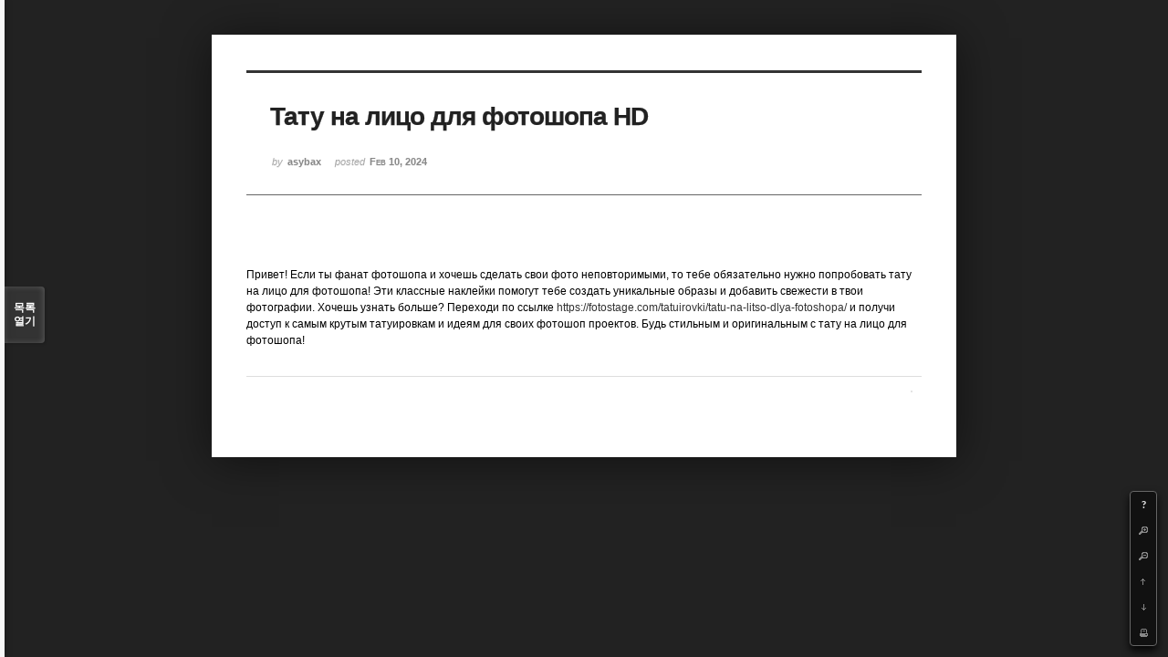

--- FILE ---
content_type: text/html; charset=UTF-8
request_url: http://angel3829.synology.me/xe/index.php?mid=board_dKNa22&document_srl=38663&listStyle=viewer&page=14
body_size: 4940
content:
<!DOCTYPE html>
<html lang="ko">
<head>
<!-- META -->
<meta charset="utf-8">
<meta name="Generator" content="XpressEngine">
<meta http-equiv="X-UA-Compatible" content="IE=edge">
<!-- TITLE -->
<title>e Memo - Тату на лицо для фотошопа HD</title>
<!-- CSS -->
<link rel="stylesheet" href="/xe/common/css/xe.min.css?20140807101808" />
<link rel="stylesheet" href="/xe/common/js/plugins/ui/jquery-ui.min.css?20140807101808" />
<link rel="stylesheet" href="/xe/modules/board/skins/sketchbook5/css/board.css?20140813222948" />
<!--[if lt IE 9]><link rel="stylesheet" href="/xe/modules/board/skins/sketchbook5/css/ie8.css?20131217014250" />
<![endif]--><link rel="stylesheet" href="/xe/modules/board/skins/sketchbook5/css/print.css?20131217014250" media="print" />
<link rel="stylesheet" href="/xe/modules/board/skins/sketchbook5/css/jquery.mCustomScrollbar.css?20131217014250" />
<link rel="stylesheet" href="/xe/modules/editor/styles/default/style.css?20140807101812" />
<!-- JS -->
<!--[if lt IE 9]><script src="/xe/common/js/jquery-1.x.min.js?20140807101808"></script>
<![endif]--><!--[if gte IE 9]><!--><script src="/xe/common/js/jquery.min.js?20140807101808"></script>
<![endif]--><script src="/xe/common/js/x.min.js?20140807101808"></script>
<script src="/xe/common/js/xe.min.js?20140807101808"></script>
<script src="/xe/modules/board/tpl/js/board.min.js?20140807101810"></script>
<!--[if lt IE 9]><script src="/xe/common/js/html5.js"></script><![endif]-->
<!-- RSS -->
<!-- ICON -->
<link rel="shortcut icon" href="./modules/admin/tpl/img/faviconSample.png" /><link rel="apple-touch-icon" href="./modules/admin/tpl/img/mobiconSample.png" />

<style id="bdCss">
.bd,.bd input,.bd textarea,.bd select,.bd button,.bd table{font-family:'Segoe UI',Meiryo,'나눔고딕',NanumGothic,ng,'맑은 고딕','Malgun Gothic','돋움',Dotum,AppleGothic,sans-serif}
.bd em,.bd .color{color:#333333;}
.bd .shadow{text-shadow:1px 1px 1px ;}
.bd .bolder{color:#333333;text-shadow:2px 2px 4px ;}
.bd .bg_color{background-color:#333333;}
.bd .bg_f_color{background-color:#333333;background:-moz-linear-gradient(#FFF -50%,#333333 50%);background:-webkit-linear-gradient(#FFF -50%,#333333 50%);background:linear-gradient(to bottom,#FFF -50%,#333333 50%);}
.bd .border_color{border-color:#333333;}
.bd .bx_shadow{ -webkit-box-shadow:0 0 2px ;box-shadow:0 0 2px ;}
.viewer_with.on:before{background-color:#333333;box-shadow:0 0 2px #333333;}
.bd_zine.zine li:first-child,.bd_tb_lst.common_notice tr:first-child td{margin-top:2px;border-top:1px solid #DDD}
</style>
<style>
body{margin:0;padding:3% 0;background:#222;}
.bd .rd_trb,#trackback{display:none}
#nc_container{display:none}
.mCSB_scrollTools .mCSB_buttonUp{background-position:-96px 0}
.mCSB_scrollTools .mCSB_buttonDown{background-position:-96px -20px}
</style><script>
//<![CDATA[
var current_url = "http://angel3829.synology.me/xe/?mid=board_dKNa22&document_srl=38663&listStyle=viewer&page=14";
var request_uri = "http://angel3829.synology.me/xe/";
var current_mid = "board_dKNa22";
var waiting_message = "서버에 요청 중입니다. 잠시만 기다려주세요.";
var ssl_actions = new Array();
var default_url = "http://angel3829.synology.me/xe/";
xe.current_lang = "ko";
xe.cmd_find = "찾기";
xe.cmd_cancel = "취소";
xe.cmd_confirm = "확인";
xe.msg_no_root = "루트는 선택 할 수 없습니다.";
xe.msg_no_shortcut = "바로가기는 선택 할 수 없습니다.";
xe.msg_select_menu = "대상 메뉴 선택";
//]]>
</script>
</head>
<body>
<!--#JSPLUGIN:ui--><script>//<![CDATA[
var lang_type = "ko";
var bdLogin = "로그인 하시겠습니까?@/xe/index.php?mid=board_dKNa22&document_srl=38663&listStyle=viewer&page=14&act=dispMemberLoginForm";
jQuery(function($){
	board('#bd_154_38663');
});
//]]></script>

<div id="viewer" class="white viewer_style rd_nav_blk">
	<div id="bd_154_38663" class="bd   hover_effect" data-default_style="viewer" data-bdFilesType="" data-bdNavSide="N">
		<div id="rd_ie" class="ie8_only"><i class="tl"></i><i class="tc"></i><i class="tr"></i><i class="ml"></i><i class="mr"></i><i class="bl"></i><i class="bc"></i><i class="br"></i></div>
		<div class="rd rd_nav_style2 clear" style="padding:;" data-docSrl="38663" data-snsLink="http://angel3829.synology.me/xe/index.php?document_srl=38663?l=ko">
	
	<div class="rd_hd clear" style="">
		
				
		<div class="blog v" style="text-align:;;">
			<div class="top_area ngeb np_18px" style="text-align:">
															</div>
			<h1 class="font ngeb" style=";-webkit-animation-name:rd_h1_v;-moz-animation-name:rd_h1_v;animation-name:rd_h1_v;">Тату на лицо для фотошопа HD</h1>						<div class="btm_area ngeb np_18px" style="text-align:"> 
								<span><small>by </small><b>asybax</b></span>				<span title="2024.02.10 03:31"><small>posted </small><b class="date">Feb 10, 2024</b></span>															</div>
		</div>		
				
				
				
				
				<div class="rd_nav_side">
			<div class="rd_nav img_tx fr m_btn_wrp">
	<div class="help bubble left m_no">
		<a class="text" href="#" onclick="jQuery(this).next().fadeToggle();return false">?</a>
		<div class="wrp">
			<div class="speech">
				<h4>단축키</h4>
				<p><strong><b class="ui-icon ui-icon-arrow-1-w"><span class="blind">Prev</span></b></strong>이전 문서</p>
				<p><strong><b class="ui-icon ui-icon-arrow-1-e"><span class="blind">Next</span></b></strong>다음 문서</p>
				<p><strong>ESC</strong>닫기</p>			</div>
			<i class="edge"></i>
			<i class="ie8_only bl"></i><i class="ie8_only br"></i>
		</div>
	</div>	<a class="tg_btn2 bubble m_no" href="#" data-href=".bd_font_select" title="글꼴 선택"><b>가</b><span class="arrow down"></span></a>	<a class="font_plus bubble" href="#" title="크게"><b class="ui-icon ui-icon-zoomin">+</b></a>
	<a class="font_minus bubble" href="#" title="작게"><b class="ui-icon ui-icon-zoomout">-</b></a>
		<a class="back_to bubble m_no" href="#bd_154_38663" title="위로"><b class="ui-icon ui-icon-arrow-1-n">Up</b></a>
	<a class="back_to bubble m_no" href="#rd_end_38663" title="(목록) 아래로"><b class="ui-icon ui-icon-arrow-1-s">Down</b></a>
	<a class="comment back_to bubble if_viewer m_no" href="#38663_comment" title="댓글로 가기"><b class="ui-icon ui-icon-comment">Comment</b></a>
	<a class="print_doc bubble m_no this" href="/xe/index.php?mid=board_dKNa22&amp;document_srl=38663&amp;listStyle=viewer&amp;page=14" title="인쇄"><b class="ui-icon ui-icon-print">Print</b></a>			</div>		</div>			</div>
	
		
	<div class="rd_body clear">
		
				
				
				<!--BeforeDocument(38663,38661)--><div class="document_38663_38661 xe_content"><p><br />Привет! Если ты фанат фотошопа и хочешь сделать свои фото неповторимыми, то тебе обязательно нужно попробовать тату на лицо для фотошопа! Эти классные наклейки помогут тебе создать уникальные образы и добавить свежести в твои фотографии. Хочешь узнать больше? Переходи по ссылке <a href="https://fotostage.com/tatuirovki/tatu-na-litso-dlya-fotoshopa/">https://fotostage.com/tatuirovki/tatu-na-litso-dlya-fotoshopa/</a> и получи доступ к самым крутым татуировкам и идеям для своих фотошоп проектов. Будь стильным и оригинальным с тату на лицо для фотошопа!</p></div><!--AfterDocument(38663,38661)-->				
					</div>
	
	<div class="rd_ft">
		
				
		<div class="bd_prev_next clear">
					</div>		
				
						
				
				
		<div class="rd_ft_nav clear">
						
						
			<div class="rd_nav img_tx fr m_btn_wrp">
											</div>					</div>
	</div>
	
		
	</div>
<hr id="rd_end_38663" class="rd_end clear" />		<div id="viewer_lst" class="">
			<button type="button" id="viewer_lst_tg" class="ngeb bg_color">목록<br /><span class="tx_open">열기</span><span class="tx_close">닫기</span></button>
			<h3 class="ui_font">Articles</h3>
			<div id="viewer_lst_scroll">
				<ul>
					<li>
						<a class="clear" href="/xe/index.php?mid=board_dKNa22&amp;document_srl=40079&amp;listStyle=viewer&amp;page=14">
														<span class="tl">Эстетика и практичность входных групп</span>
							<span class="meta"><strong>avexisopu</strong>2025.12.18 05:38</span>
						</a>
					</li><li>
						<a class="clear" href="/xe/index.php?mid=board_dKNa22&amp;document_srl=40077&amp;listStyle=viewer&amp;page=14">
														<span class="tl">Эстетика и практичность входных групп</span>
							<span class="meta"><strong>avexisopu</strong>2025.12.18 05:38</span>
						</a>
					</li><li>
						<a class="clear" href="/xe/index.php?mid=board_dKNa22&amp;document_srl=40074&amp;listStyle=viewer&amp;page=14">
														<span class="tl">1xBet Промокод 2026: 1XBUM — бонус до 32500 рублей</span>
							<span class="meta"><strong>ogacydu</strong>2025.12.18 05:20</span>
						</a>
					</li><li>
						<a class="clear" href="/xe/index.php?mid=board_dKNa22&amp;document_srl=40071&amp;listStyle=viewer&amp;page=14">
														<span class="tl">Современные металлические конструкции</span>
							<span class="meta"><strong>oryfaku</strong>2025.12.18 04:38</span>
						</a>
					</li><li>
						<a class="clear" href="/xe/index.php?mid=board_dKNa22&amp;document_srl=40069&amp;listStyle=viewer&amp;page=14">
														<span class="tl">Современные металлические конструкции</span>
							<span class="meta"><strong>oryfaku</strong>2025.12.18 04:38</span>
						</a>
					</li><li>
						<a class="clear" href="/xe/index.php?mid=board_dKNa22&amp;document_srl=40066&amp;listStyle=viewer&amp;page=14">
														<span class="tl">BLACKSPRUT: Новые зеркала ТОР 2026 и веб клир ссылки идыз фе ссылка ТОР онион и з...</span>
							<span class="meta"><strong>BLSPTOR</strong>2025.12.18 04:09</span>
						</a>
					</li><li>
						<a class="clear" href="/xe/index.php?mid=board_dKNa22&amp;document_srl=40063&amp;listStyle=viewer&amp;page=14">
														<span class="tl">Lucky Jet — взорви свой адреналин и заработай</span>
							<span class="meta"><strong>adafyqo</strong>2025.12.17 23:34</span>
						</a>
					</li><li>
						<a class="clear" href="/xe/index.php?mid=board_dKNa22&amp;document_srl=40061&amp;listStyle=viewer&amp;page=14">
														<span class="tl">Lucky Jet — взорви свой адреналин и заработай</span>
							<span class="meta"><strong>adafyqo</strong>2025.12.17 23:34</span>
						</a>
					</li><li>
						<a class="clear" href="/xe/index.php?mid=board_dKNa22&amp;document_srl=40058&amp;listStyle=viewer&amp;page=14">
														<span class="tl">Умное продвижение в социальных сетях</span>
							<span class="meta"><strong>ibezoxyk</strong>2025.12.17 20:51</span>
						</a>
					</li><li>
						<a class="clear" href="/xe/index.php?mid=board_dKNa22&amp;document_srl=40055&amp;listStyle=viewer&amp;page=14">
														<span class="tl">Завод РУСИЧ</span>
							<span class="meta"><strong>ufakyg</strong>2025.12.17 19:56</span>
						</a>
					</li><li>
						<a class="clear" href="/xe/index.php?mid=board_dKNa22&amp;document_srl=40053&amp;listStyle=viewer&amp;page=14">
														<span class="tl">Завод РУСИЧ</span>
							<span class="meta"><strong>ufakyg</strong>2025.12.17 19:56</span>
						</a>
					</li><li>
						<a class="clear" href="/xe/index.php?mid=board_dKNa22&amp;document_srl=40050&amp;listStyle=viewer&amp;page=14">
														<span class="tl">Срочное выведение из запоя в Самаре с выездом</span>
							<span class="meta"><strong>elyjetu</strong>2025.12.17 18:08</span>
						</a>
					</li><li>
						<a class="clear" href="/xe/index.php?mid=board_dKNa22&amp;document_srl=40048&amp;listStyle=viewer&amp;page=14">
														<span class="tl">Срочное выведение из запоя в Самаре с выездом</span>
							<span class="meta"><strong>elyjetu</strong>2025.12.17 18:08</span>
						</a>
					</li><li>
						<a class="clear" href="/xe/index.php?mid=board_dKNa22&amp;document_srl=40045&amp;listStyle=viewer&amp;page=14">
														<span class="tl">Привет</span>
							<span class="meta"><strong>ikovino</strong>2025.12.17 14:30</span>
						</a>
					</li><li>
						<a class="clear" href="/xe/index.php?mid=board_dKNa22&amp;document_srl=40043&amp;listStyle=viewer&amp;page=14">
														<span class="tl">Привет</span>
							<span class="meta"><strong>ikovino</strong>2025.12.17 14:30</span>
						</a>
					</li><li>
						<a class="clear" href="/xe/index.php?mid=board_dKNa22&amp;document_srl=40040&amp;listStyle=viewer&amp;page=14">
														<span class="tl">Юридическая помощь</span>
							<span class="meta"><strong>icydapo</strong>2025.12.17 13:57</span>
						</a>
					</li><li>
						<a class="clear" href="/xe/index.php?mid=board_dKNa22&amp;document_srl=40037&amp;listStyle=viewer&amp;page=14">
														<span class="tl">Анонимная наркологическая помощь на дому в любое время суток</span>
							<span class="meta"><strong>ygysity</strong>2025.12.17 12:22</span>
						</a>
					</li><li>
						<a class="clear" href="/xe/index.php?mid=board_dKNa22&amp;document_srl=40035&amp;listStyle=viewer&amp;page=14">
														<span class="tl">Анонимная наркологическая помощь на дому в любое время суток</span>
							<span class="meta"><strong>ygysity</strong>2025.12.17 12:21</span>
						</a>
					</li><li>
						<a class="clear" href="/xe/index.php?mid=board_dKNa22&amp;document_srl=40033&amp;listStyle=viewer&amp;page=14">
														<span class="tl">Анонимная наркологическая помощь на дому в любое время суток</span>
							<span class="meta"><strong>ygysity</strong>2025.12.17 12:21</span>
						</a>
					</li><li>
						<a class="clear" href="/xe/index.php?mid=board_dKNa22&amp;document_srl=40030&amp;listStyle=viewer&amp;page=14">
														<span class="tl">промокоды 1xbet 2026 бесплатно на сегодня</span>
							<span class="meta"><strong>amubez</strong>2025.12.17 11:56</span>
						</a>
					</li>				</ul>
			</div>
			<div id="viewer_pn" class="bd_pg clear">
								 
				<a href="/xe/index.php?mid=board_dKNa22&amp;document_srl=38663&amp;listStyle=viewer&amp;page=9">9</a>								 
				<a href="/xe/index.php?mid=board_dKNa22&amp;document_srl=38663&amp;listStyle=viewer&amp;page=10">10</a>								 
				<a href="/xe/index.php?mid=board_dKNa22&amp;document_srl=38663&amp;listStyle=viewer&amp;page=11">11</a>								 
				<a href="/xe/index.php?mid=board_dKNa22&amp;document_srl=38663&amp;listStyle=viewer&amp;page=12">12</a>								 
				<a href="/xe/index.php?mid=board_dKNa22&amp;document_srl=38663&amp;listStyle=viewer&amp;page=13">13</a>								<strong class="this">14</strong> 
												 
				<a href="/xe/index.php?mid=board_dKNa22&amp;document_srl=38663&amp;listStyle=viewer&amp;page=15">15</a>								 
				<a href="/xe/index.php?mid=board_dKNa22&amp;document_srl=38663&amp;listStyle=viewer&amp;page=16">16</a>								 
				<a href="/xe/index.php?mid=board_dKNa22&amp;document_srl=38663&amp;listStyle=viewer&amp;page=17">17</a>								 
				<a href="/xe/index.php?mid=board_dKNa22&amp;document_srl=38663&amp;listStyle=viewer&amp;page=18">18</a>							</div>			<button type="button" class="tg_close2">X</button>
		</div>			<p class="blind">Designed by sketchbooks.co.kr / sketchbook5 board skin</p>
	<div id="bd_font_install">
		<div id="install_ng2">
			<button type="button" class="tg_blur2"></button><button class="tg_close2">X</button>
			<h3>나눔글꼴 설치 안내</h3><br />
			<h4>이 PC에는 <b>나눔글꼴</b>이 설치되어 있지 않습니다.</h4>
			<p>이 사이트를 <b>나눔글꼴</b>로 보기 위해서는<br /><b>나눔글꼴</b>을 설치해야 합니다.</p>
			<a class="do btn_img" href="http://hangeul.naver.com/" target="_blank"><span class="tx_ico_chk">✔</span> 설치</a>
			<a class="btn_img no close" href="#">취소</a>
			<button type="button" class="tg_blur2"></button>
		</div>		<div class="fontcheckWrp">
			<div class="blind">
				<p id="fontcheck_ng3" style="font-family:'나눔고딕',NanumGothic,monospace,Verdana !important">Sketchbook5, 스케치북5</p>
				<p id="fontcheck_ng4" style="font-family:monospace,Verdana !important">Sketchbook5, 스케치북5</p>
			</div>			<div class="blind">
				<p id="fontcheck_np1" style="font-family:'나눔손글씨 펜','Nanum Pen Script',np,monospace,Verdana !important">Sketchbook5, 스케치북5</p>
				<p id="fontcheck_np2" style="font-family:monospace,Verdana !important">Sketchbook5, 스케치북5</p>
			</div> 
		</div>
	</div>
</div></div><!-- ETC -->
<div class="wfsr"></div>
<script src="/xe/files/cache/js_filter_compiled/d046d1841b9c79c545b82d3be892699d.ko.compiled.js?20140813225416"></script><script src="/xe/files/cache/js_filter_compiled/1bdc15d63816408b99f674eb6a6ffcea.ko.compiled.js?20140813225416"></script><script src="/xe/files/cache/js_filter_compiled/9b007ee9f2af763bb3d35e4fb16498e9.ko.compiled.js?20140813225416"></script><script src="/xe/addons/autolink/autolink.js?20140807101806"></script><script src="/xe/common/js/plugins/ui/jquery-ui.min.js?20140807101808"></script><script src="/xe/common/js/plugins/ui/jquery.ui.datepicker-ko.js?20140807101808"></script><script src="/xe/addons/resize_image/js/resize_image.min.js?20140807101806"></script><script src="/xe/modules/board/skins/sketchbook5/js/imagesloaded.pkgd.min.js?20131217014250"></script><script src="/xe/modules/board/skins/sketchbook5/js/jquery.masonry.min.js?20131217014250"></script><script src="/xe/modules/board/skins/sketchbook5/js/jquery.cookie.js?20131217014250"></script><script src="/xe/modules/board/skins/sketchbook5/js/board.js?20131217014250"></script><script src="/xe/modules/board/skins/sketchbook5/js/viewer.js?20131217014250"></script><script src="/xe/modules/board/skins/sketchbook5/js/jquery.mousewheel.min.js?20131217014250"></script><script src="/xe/modules/board/skins/sketchbook5/js/jquery.mCustomScrollbar.min.js?20131217014250"></script></body>
</html>
